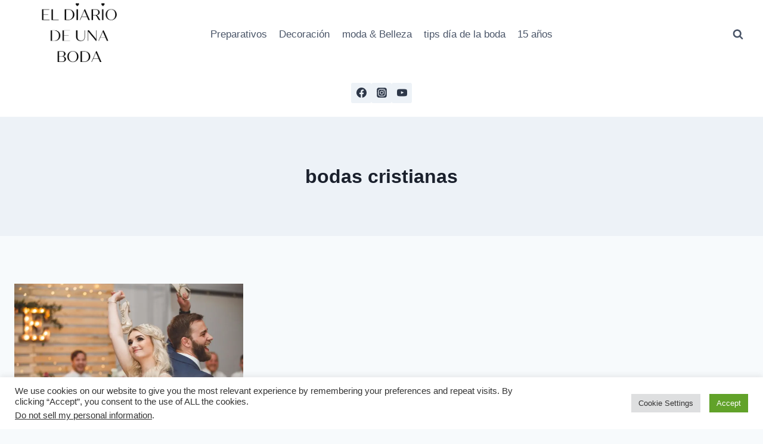

--- FILE ---
content_type: text/html; charset=utf-8
request_url: https://www.google.com/recaptcha/api2/aframe
body_size: 268
content:
<!DOCTYPE HTML><html><head><meta http-equiv="content-type" content="text/html; charset=UTF-8"></head><body><script nonce="DE7Np3qZguoBHalBk_C_Ow">/** Anti-fraud and anti-abuse applications only. See google.com/recaptcha */ try{var clients={'sodar':'https://pagead2.googlesyndication.com/pagead/sodar?'};window.addEventListener("message",function(a){try{if(a.source===window.parent){var b=JSON.parse(a.data);var c=clients[b['id']];if(c){var d=document.createElement('img');d.src=c+b['params']+'&rc='+(localStorage.getItem("rc::a")?sessionStorage.getItem("rc::b"):"");window.document.body.appendChild(d);sessionStorage.setItem("rc::e",parseInt(sessionStorage.getItem("rc::e")||0)+1);localStorage.setItem("rc::h",'1768942114285');}}}catch(b){}});window.parent.postMessage("_grecaptcha_ready", "*");}catch(b){}</script></body></html>